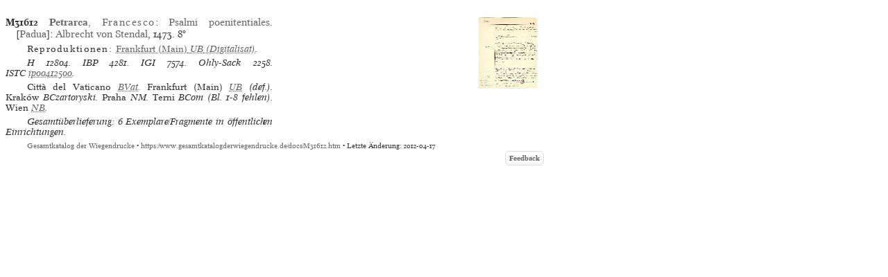

--- FILE ---
content_type: text/html
request_url: https://gesamtkatalogderwiegendrucke.de/docs/M31612.htm
body_size: 6568
content:
<?xml version="1.0" encoding="UTF-8"?>
<!DOCTYPE html
  PUBLIC "-//W3C//DTD XHTML 1.0 Transitional//EN" "http://www.w3.org/TR/xhtml1/DTD/xhtml1-transitional.dtd">
<html><head><title>GW. Incunable M31612</title><link charset="UTF-8" href="../Style/GW.css" rel="stylesheet" type="text/css"></link><meta http-equiv="Content-Type" content="text/html; charset=UTF-8"></meta><link rel="schema.DC" href="http://purl.org/dc/elements/1.1/"></link><link rel="schema.DCTERMS" href="http://purl.org/dc/terms/"></link><meta name="DC.title" content="GW. Description of Incunable No. M31612"></meta><meta name="DC.identifier" content="M31612.htm"></meta><meta name="DCTERMS.modified" content="2022-02-23"></meta><meta name="DC.creator" content="Staatsbibliothek zu Berlin"></meta><meta name="DC.subject" content="gesamtkatalog der wiegendrucke; typography before 1501; incunable M31612"></meta><meta name="DC.description" content="Gesamtkatalog der Wiegendrucke. Description of Incunable No. M31612"></meta><meta name="DC.language" content="DE"></meta><meta name="DC.type" content="Text"></meta><meta name="DC.format" content="text/xhtml"></meta><meta name="DCTERMS.conformsTo" content="http://www.unicode.org/versions/Unicode5.2.0/"></meta><meta name="DCTERMS.conformsTo" content="http://www.ietf.org/rfc/rfc2279.txt"></meta><meta name="DCTERMS.conformsTo" content="http://www.w3.org/TR/xhtml1/DTD/xhtml1-strict.dtd"></meta><meta name="DC.publisher" content="Staatsbibliothek zu Berlin (SBB)"></meta><meta name="DCTERMS.issued" content="2026-01-14+01:00"></meta><meta name="DC.rights" content=""></meta><script type="text/javascript" src="../gwHelper.js"></script><script type="text/javascript" src="../quellen.js"></script></head><body style="margin:8px"><div class="inhalt"><div class="height10"><!-- --></div><div class="inhalt"><table border="0" cellpadding="0" cellspacing="0" class="tlfixed"><tr><td valign="top" width="385px"><a id="M31612" name="M31612"><!-- --></a><div class="bn9-11"><span class="bold">M31612</span><span class="bold"> </span><a href="../Show.asp?dir=PETRFRA&amp;file=PETRFRA&amp;localref=M31612"><span class="bold">Petrarca</span>, <span class="spaced">Francesco</span></a>: <a href="../Show.asp?dir=PETRFRA&amp;file=PETRFRA&amp;localref=M31612">Psalmi poenitentiales</a>.  [<a href="../doPrint.asp?search=1&amp;resultsize=100&amp;pop=Padua">Padua</a>]: <a href="../doPrint.asp?search=1&amp;resultsize=10&amp;pr=Albrecht von Stendal">Albrecht von Stendal</a>, 1473. <span>8°</span></div><div style="text-align:left" class="iip8-10"><span class="spacedNormal">Reproduktionen: </span><span class="italic"><a target="_blank" href="http://sammlungen.ub.uni-frankfurt.de/id/5360723"><span class="normal">Frankfurt (Main)</span> <span>UB</span> (Digitalisat)</a></span>. </div><div class="iip8-10"><span class="ab" onclick="toggle_bibl(this)">H</span> 12804. <span class="ab" onclick="toggle_bibl(this)">IBP</span> 4281. <span class="ab" onclick="toggle_bibl(this)">IGI</span> 7574. <span class="ab" onclick="toggle_bibl(this)">Ohly-Sack</span> 2258. <span class="ab" onclick="toggle_bibl(this)">ISTC</span> <a target="_blank" href="https://data.cerl.org/istc/ip00412500">ip00412500</a>. </div><div class="iip8-10"><span class="normal">Città del Vaticano</span> <span onclick="toggle_visibility('d3e26889');" class="clickableSpan">BVat</span><div class="overlay" id="d3e26889"><div class="popup"><span class="close clickableSpan" onclick="toggle_visibility('d3e26889');">×</span><div class="content"><div class="normal"><div class="ref21"><span class="normal">Città del Vaticano</span> BVat, Stamp.Ross.991</div></div></div></div></div>. <span class="normal">Frankfurt (Main)</span> <span onclick="toggle_visibility('d3e26904');" class="clickableSpan">UB</span><div class="overlay" id="d3e26904"><div class="popup"><span class="close clickableSpan" onclick="toggle_visibility('d3e26904');">×</span><div class="content"><div class="normal"><div class="ref21"><span class="normal">Frankfurt (Main)</span> UB, Ausst. 188 (def.)</div></div></div></div></div> (def.). <span class="normal">Kraków</span> BCzartoryski. <span class="normal">Praha</span> NM. <span class="normal">Terni</span> BCom (Bl. 1-8 fehlen). <span class="normal">Wien</span> <span onclick="toggle_visibility('d3e26981');" class="clickableSpan">NB</span><div class="overlay" id="d3e26981"><div class="popup"><span class="close clickableSpan" onclick="toggle_visibility('d3e26981');">×</span><div class="content"><div class="normal"><div class="ref21"><span class="normal">Wien</span> NB, Ink 14.H.33</div></div></div></div></div>. </div><div class="iip8-10">Gesamtüberlieferung: 6 Exemplare/Fragmente in öffentlichen Einrichtungen.</div></td><td align="right" valign="top" width="385px"><img src="https://www.gesamtkatalogderwiegendrucke.de/pics/31612.bmp" style="cursor:pointer" height="104px" width="87px" border="0" hspace="1" vspace="1" alt="" onclick="f1=window.open('https://www.gesamtkatalogderwiegendrucke.de/pics/31612.jpg','31612','scrollbars=1,toolbar=0,titlebar=0,status=0,resizable=1,width=800px,height=600px,left=20,top=20'); f1.focus()"></img></td></tr></table></div><div class="afooter"><a href="..">Gesamtkatalog der Wiegendrucke</a> • <a href="https://www.gesamtkatalogderwiegendrucke.de/docs/M31612.htm">https://www.gesamtkatalogderwiegendrucke.de/docs/M31612.htm</a> • Letzte Änderung: 2012-04-17<span style="width:774px;position:absolute;left:10px;"><a href="http://b-gwshow01.pk.de/docs/M31612.htm" style="position:absolute;top:15px;left:-10px;"><img alt="" src="https://www.gesamtkatalogderwiegendrucke.de/pix/empty.gif" width="25" height="20" border="0"></img></a><a href="mailto:gw@sbb.spk-berlin.de?subject=Feedback zu Nr M31612" class="feedbackButton">Feedback</a></span></div></div><script type="text/javascript">
                                    var _paq = window._paq || [];
                                    _paq.push(['trackPageView']);
                                    _paq.push(['enableLinkTracking']);
                                    
                                    (function() {
                                    var u="https://webstats.sbb.berlin/";
                                    _paq.push(['setTrackerUrl', u+'matomo.php']);
                                    _paq.push(['setSiteId', '7']);
                                    var d=document, g=d.createElement('script'), s=d.getElementsByTagName('script')[0];
                                    g.type='text/javascript'; g.async=true; g.defer=true; g.src=u+'matomo.js'; s.parentNode.insertBefore(g,s);
                                    })();
                                </script></body></html>